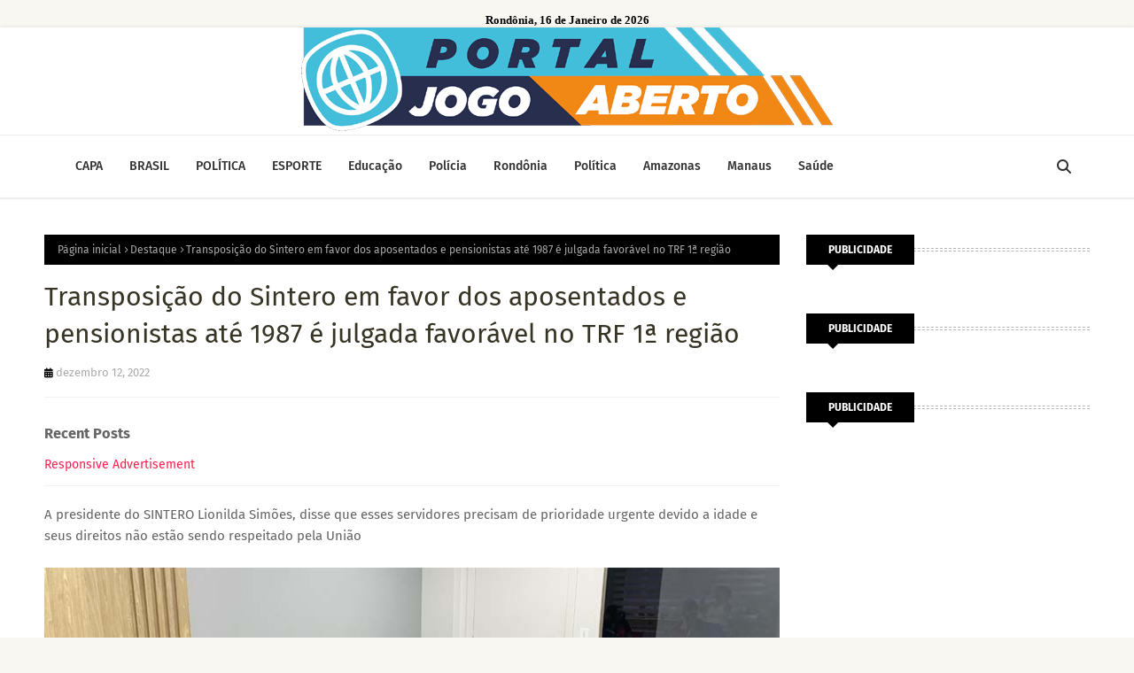

--- FILE ---
content_type: text/html; charset=utf-8
request_url: https://www.google.com/recaptcha/api2/aframe
body_size: 256
content:
<!DOCTYPE HTML><html><head><meta http-equiv="content-type" content="text/html; charset=UTF-8"></head><body><script nonce="dxMfUkbGGb_G60B34t8f4g">/** Anti-fraud and anti-abuse applications only. See google.com/recaptcha */ try{var clients={'sodar':'https://pagead2.googlesyndication.com/pagead/sodar?'};window.addEventListener("message",function(a){try{if(a.source===window.parent){var b=JSON.parse(a.data);var c=clients[b['id']];if(c){var d=document.createElement('img');d.src=c+b['params']+'&rc='+(localStorage.getItem("rc::a")?sessionStorage.getItem("rc::b"):"");window.document.body.appendChild(d);sessionStorage.setItem("rc::e",parseInt(sessionStorage.getItem("rc::e")||0)+1);localStorage.setItem("rc::h",'1768586868604');}}}catch(b){}});window.parent.postMessage("_grecaptcha_ready", "*");}catch(b){}</script></body></html>

--- FILE ---
content_type: text/javascript; charset=UTF-8
request_url: https://www.portaljogoaberto.com/feeds/posts/default/-/Destaque?alt=json-in-script&max-results=3&callback=jQuery1124025594057673441584_1768586859142&_=1768586859143
body_size: 7662
content:
// API callback
jQuery1124025594057673441584_1768586859142({"version":"1.0","encoding":"UTF-8","feed":{"xmlns":"http://www.w3.org/2005/Atom","xmlns$openSearch":"http://a9.com/-/spec/opensearchrss/1.0/","xmlns$blogger":"http://schemas.google.com/blogger/2008","xmlns$georss":"http://www.georss.org/georss","xmlns$gd":"http://schemas.google.com/g/2005","xmlns$thr":"http://purl.org/syndication/thread/1.0","id":{"$t":"tag:blogger.com,1999:blog-4166591213744656308"},"updated":{"$t":"2026-01-16T07:42:18.073-08:00"},"category":[{"term":"Rondônia"},{"term":"Destaque"},{"term":"Brasil"},{"term":"Política"},{"term":"Mundo"},{"term":"Porto Velho"},{"term":"Geral"},{"term":"Amazonas"},{"term":"Polícia"},{"term":"Interior"},{"term":"Educação"},{"term":"Manaus"},{"term":"Saúde"},{"term":"Esporte"},{"term":"Vídeos"},{"term":"Economia"},{"term":"Esportes"},{"term":"Homenagem"},{"term":"Vilhena"},{"term":"Rôndonia"},{"term":"Colunas"},{"term":"Rondonia"},{"term":"Politica"},{"term":"Covid-19"},{"term":"Cultura"},{"term":"Destaques"},{"term":"Eventos"},{"term":"Infraestrutura"},{"term":"Obras"},{"term":"Oportunidade"},{"term":"Eleições 2022"},{"term":"Amazônia"},{"term":"Nacional"},{"term":"Segurança"},{"term":"Slider"},{"term":"Turismo"},{"term":"Agricultura"},{"term":"Meio Ambiente"},{"term":"Rodnônia"},{"term":"Transporte"},{"term":"Vídeo"},{"term":"Auxílio Brasil"},{"term":"Barsil"},{"term":"Bradil"},{"term":"Clima"},{"term":"Entretenimento"},{"term":"Entreterimento"},{"term":"Evento"},{"term":"Munod"},{"term":"Poliítica"},{"term":"Polìtica"},{"term":"Poítica"},{"term":"Rondõnia"},{"term":"Show"},{"term":"rondôinia"},{"term":"Acre"},{"term":"Amazona"},{"term":"Amzonas"},{"term":"Brail"},{"term":"Brasileiro"},{"term":"Brasília"},{"term":"Brtasil"},{"term":"Café"},{"term":"Corrupção"},{"term":"Deataque"},{"term":"Destaquea"},{"term":"Destaqueq"},{"term":"Esporet"},{"term":"Exército"},{"term":"Geal"},{"term":"Gearl"},{"term":"Geeral"},{"term":"Geraal"},{"term":"Gerais"},{"term":"Internacional"},{"term":"Lei"},{"term":"Licença"},{"term":"Limpeza"},{"term":"Mandado"},{"term":"Mudo"},{"term":"Muindo"},{"term":"Notícias Brasil..."},{"term":"Obra"},{"term":"Oportunidade s"},{"term":"P"},{"term":"Plícia"},{"term":"Policia"},{"term":"Polpicia"},{"term":"Polìcia"},{"term":"Polícia Geral"},{"term":"Políticas"},{"term":"Porot Velho"},{"term":"Porto Velho Saúde"},{"term":"Porto Velhovelho"},{"term":"Proto Velho"},{"term":"Regras"},{"term":"Restrição"},{"term":"Romântica"},{"term":"Rond"},{"term":"Rondo"},{"term":"Rondônioa"},{"term":"Ronônia"},{"term":"São Paulo"},{"term":"Tragédia"},{"term":"Tráfico"},{"term":"Violência"},{"term":"Votação"},{"term":"gersl"}],"title":{"type":"text","$t":"PORTAL JOGO ABERTO"},"subtitle":{"type":"html","$t":""},"link":[{"rel":"http://schemas.google.com/g/2005#feed","type":"application/atom+xml","href":"https:\/\/www.portaljogoaberto.com\/feeds\/posts\/default"},{"rel":"self","type":"application/atom+xml","href":"https:\/\/www.blogger.com\/feeds\/4166591213744656308\/posts\/default\/-\/Destaque?alt=json-in-script\u0026max-results=3"},{"rel":"alternate","type":"text/html","href":"https:\/\/www.portaljogoaberto.com\/search\/label\/Destaque"},{"rel":"hub","href":"http://pubsubhubbub.appspot.com/"},{"rel":"next","type":"application/atom+xml","href":"https:\/\/www.blogger.com\/feeds\/4166591213744656308\/posts\/default\/-\/Destaque\/-\/Destaque?alt=json-in-script\u0026start-index=4\u0026max-results=3"}],"author":[{"name":{"$t":"Unknown"},"email":{"$t":"noreply@blogger.com"},"gd$image":{"rel":"http://schemas.google.com/g/2005#thumbnail","width":"16","height":"16","src":"https:\/\/img1.blogblog.com\/img\/b16-rounded.gif"}}],"generator":{"version":"7.00","uri":"http://www.blogger.com","$t":"Blogger"},"openSearch$totalResults":{"$t":"4525"},"openSearch$startIndex":{"$t":"1"},"openSearch$itemsPerPage":{"$t":"3"},"entry":[{"id":{"$t":"tag:blogger.com,1999:blog-4166591213744656308.post-8846383945972686628"},"published":{"$t":"2026-01-16T07:37:00.000-08:00"},"updated":{"$t":"2026-01-16T07:37:17.623-08:00"},"category":[{"scheme":"http://www.blogger.com/atom/ns#","term":"Destaque"}],"title":{"type":"text","$t":"ARDPV determina limpeza ininterrupta nos banheiros da Rodoviária"},"content":{"type":"html","$t":"\u003Cp\u003E\u0026nbsp;\u003Cimg border=\"0\" class=\"lazy-yard\" src=\"https:\/\/blogger.googleusercontent.com\/img\/b\/R29vZ2xl\/AVvXsEi4bg7RIbI4zsXzQUxLEktfDUKei98yKRkkw7MEL3vnXcNg56Gts9iKjP7b-cjmjYP72IGLsVdNWxnD0NyHQ3OOzOJmbWmr4m4h_6n_TbWl0Z0iPIbFmXNVnNlghqFa6QrDfipaC-_CQ9yE6EeF0VIX22_YSVGIWzB9DqVAO2Oq_XcaPXNFrrsd1-awHA-h\/s16000-rw\/Terminal%20Rodovi%C3%A1rio%20Destemidos%20Pioneiros.JPEG=w0-h0-p-k-no-nu\" style=\"background-attachment: initial; background-clip: initial; background-image: initial; background-origin: initial; background-position: 0px 0px; background-repeat: initial; background-size: initial; border: none; color: #565656; font-family: \u0026quot;Fira Sans\u0026quot;, Arial, sans-serif; font-size: 15px; height: auto !important; max-width: 100%; opacity: 1; outline: 0px; padding: 0px; position: relative; transition: opacity 0.17s, transform 0.35s; vertical-align: baseline;\" \/\u003E\u003C\/p\u003E\u003Cb style=\"background: 0px 0px rgb(255, 255, 255); border: 0px; color: #565656; font-family: \u0026quot;Fira Sans\u0026quot;, Arial, sans-serif; font-size: 15px; outline: 0px; padding: 0px; vertical-align: baseline;\"\u003E\u003Ci style=\"background: 0px 0px; border: 0px; outline: 0px; padding: 0px; vertical-align: baseline;\"\u003EMedida atende denúncias recorrentes e estabelece novo padrão mínimo de higiene no terminal (foto Marcelo Gladson, O Observador)\u003C\/i\u003E\u003C\/b\u003E\u003Cbr style=\"background-color: white; color: #565656; font-family: \u0026quot;Fira Sans\u0026quot;, Arial, sans-serif; font-size: 15px;\" \/\u003E\u003Cbr style=\"background-color: white; color: #565656; font-family: \u0026quot;Fira Sans\u0026quot;, Arial, sans-serif; font-size: 15px;\" \/\u003E\u003Cb style=\"background: 0px 0px rgb(255, 255, 255); border: 0px; color: #565656; font-family: \u0026quot;Fira Sans\u0026quot;, Arial, sans-serif; font-size: 15px; outline: 0px; padding: 0px; vertical-align: baseline;\"\u003EPorto Velho, RO -\u0026nbsp;\u003C\/b\u003E\u003Cspan style=\"background-color: white; color: #565656; font-family: \u0026quot;Fira Sans\u0026quot;, Arial, sans-serif; font-size: 15px;\"\u003EA Agência Reguladora dos Serviços Públicos Delegados e de Desenvolvimento do Município de Porto Velho (ARDPV) determinou, nesta quarta-feira (15), o reforço imediato das medidas de limpeza e manutenção dos banheiros do Terminal Rodoviário Municipal Destemidos Pioneiros, após constatar que os problemas persistem mesmo depois de notificações e fiscalizações anteriores.\u003C\/span\u003E\u003Cbr style=\"background-color: white; color: #565656; font-family: \u0026quot;Fira Sans\u0026quot;, Arial, sans-serif; font-size: 15px;\" \/\u003E\u003Cbr style=\"background-color: white; color: #565656; font-family: \u0026quot;Fira Sans\u0026quot;, Arial, sans-serif; font-size: 15px;\" \/\u003E\u003Cspan style=\"background-color: white; color: #565656; font-family: \u0026quot;Fira Sans\u0026quot;, Arial, sans-serif; font-size: 15px;\"\u003EDesde a inauguração do terminal, a Agência vem recebendo denúncias recorrentes da população, inclusive por meio das redes sociais, relatando falta de higiene, manutenção irregular e condições inadequadas, especialmente nos horários de maior movimento. As fiscalizações técnicas realizadas confirmaram que, embora a limpeza seja executada em alguns momentos, o padrão não é mantido de forma contínua ao longo do dia, comprometendo o conforto e a dignidade dos usuários.\u003C\/span\u003E\u003Cbr style=\"background-color: white; color: #565656; font-family: \u0026quot;Fira Sans\u0026quot;, Arial, sans-serif; font-size: 15px;\" \/\u003E\u003Cbr style=\"background-color: white; color: #565656; font-family: \u0026quot;Fira Sans\u0026quot;, Arial, sans-serif; font-size: 15px;\" \/\u003E\u003Cb style=\"background: 0px 0px rgb(255, 255, 255); border: 0px; color: #565656; font-family: \u0026quot;Fira Sans\u0026quot;, Arial, sans-serif; font-size: 15px; outline: 0px; padding: 0px; vertical-align: baseline;\"\u003ELimpeza passa a ser contínua durante todo o funcionamento\u003Cbr \/\u003E\u003C\/b\u003E\u003Cbr style=\"background-color: white; color: #565656; font-family: \u0026quot;Fira Sans\u0026quot;, Arial, sans-serif; font-size: 15px;\" \/\u003E\u003Cspan style=\"background-color: white; color: #565656; font-family: \u0026quot;Fira Sans\u0026quot;, Arial, sans-serif; font-size: 15px;\"\u003EDiante da reincidência das falhas, a ARDPV decidiu endurecer as exigências contratuais, estabelecendo um novo padrão mínimo obrigatório para os sanitários do terminal. A partir da determinação:\u003C\/span\u003E\u003Cbr style=\"background-color: white; color: #565656; font-family: \u0026quot;Fira Sans\u0026quot;, Arial, sans-serif; font-size: 15px;\" \/\u003E\u003Cbr style=\"background-color: white; color: #565656; font-family: \u0026quot;Fira Sans\u0026quot;, Arial, sans-serif; font-size: 15px;\" \/\u003E\u003Cul style=\"background: 0px 0px rgb(255, 255, 255); border: 0px; color: #565656; font-family: \u0026quot;Fira Sans\u0026quot;, Arial, sans-serif; font-size: 15px; line-height: 1.5; list-style: none; margin: 10px 0px; outline: 0px; padding: 0px 0px 0px 15px; vertical-align: baseline;\"\u003E\u003Cli style=\"background: 0px 0px; border: 0px; line-height: 1.5; list-style: none; margin: 5px 0px; outline: 0px; padding: 0px; vertical-align: baseline;\"\u003EA limpeza dos banheiros deverá ocorrer de forma ininterrupta, durante todo o horário de funcionamento da rodoviária;\u003C\/li\u003E\u003Cli style=\"background: 0px 0px; border: 0px; line-height: 1.5; list-style: none; margin: 5px 0px; outline: 0px; padding: 0px; vertical-align: baseline;\"\u003ECada conjunto de banheiros deverá contar com um profissional exclusivo, responsável pela limpeza permanente, reposição de materiais e solução imediata de qualquer irregularidade;\u003C\/li\u003E\u003Cli style=\"background: 0px 0px; border: 0px; line-height: 1.5; list-style: none; margin: 5px 0px; outline: 0px; padding: 0px; vertical-align: baseline;\"\u003EAs equipes de limpeza deverão ser reforçadas por pavimento, principalmente nos horários de maior fluxo de passageiros;\u003C\/li\u003E\u003Cli style=\"background: 0px 0px; border: 0px; line-height: 1.5; list-style: none; margin: 5px 0px; outline: 0px; padding: 0px; vertical-align: baseline;\"\u003ESerá obrigatório manter um checklist visível dentro de cada banheiro, com registro de horários, serviços realizados e identificação do responsável.\u003C\/li\u003E\u003C\/ul\u003E\u003Cbr style=\"background-color: white; color: #565656; font-family: \u0026quot;Fira Sans\u0026quot;, Arial, sans-serif; font-size: 15px;\" \/\u003E\u003Cspan style=\"background-color: white; color: #565656; font-family: \u0026quot;Fira Sans\u0026quot;, Arial, sans-serif; font-size: 15px;\"\u003EA concessionária responsável pela gestão do terminal tem prazo máximo de 72 horas para cumprir integralmente as determinações.\u003C\/span\u003E\u003Cbr style=\"background-color: white; color: #565656; font-family: \u0026quot;Fira Sans\u0026quot;, Arial, sans-serif; font-size: 15px;\" \/\u003E\u003Cbr style=\"background-color: white; color: #565656; font-family: \u0026quot;Fira Sans\u0026quot;, Arial, sans-serif; font-size: 15px;\" \/\u003E\u003Cb style=\"background: 0px 0px rgb(255, 255, 255); border: 0px; color: #565656; font-family: \u0026quot;Fira Sans\u0026quot;, Arial, sans-serif; font-size: 15px; outline: 0px; padding: 0px; vertical-align: baseline;\"\u003EPatrimônio público exige cuidado permanente\u003Cbr \/\u003E\u003C\/b\u003E\u003Cbr style=\"background-color: white; color: #565656; font-family: \u0026quot;Fira Sans\u0026quot;, Arial, sans-serif; font-size: 15px;\" \/\u003E\u003Cspan style=\"background-color: white; color: #565656; font-family: \u0026quot;Fira Sans\u0026quot;, Arial, sans-serif; font-size: 15px;\"\u003EA ARDPV destacou que o Terminal Rodoviário Destemidos Pioneiros é um equipamento novo, com pouco mais de um ano de funcionamento, resultado de investimento significativo de recursos públicos. Por isso, a preservação da estrutura e a qualidade do serviço prestado são deveres permanentes de quem explora a concessão.\u003C\/span\u003E\u003Cbr style=\"background-color: white; color: #565656; font-family: \u0026quot;Fira Sans\u0026quot;, Arial, sans-serif; font-size: 15px;\" \/\u003E\u003Cbr style=\"background-color: white; color: #565656; font-family: \u0026quot;Fira Sans\u0026quot;, Arial, sans-serif; font-size: 15px;\" \/\u003E\u003Cspan style=\"background-color: white; color: #565656; font-family: \u0026quot;Fira Sans\u0026quot;, Arial, sans-serif; font-size: 15px;\"\u003EAo assumir a gestão do terminal, a concessionária assumiu não apenas os benefícios da exploração econômica, mas também a responsabilidade de garantir limpeza, segurança, organização e bem-estar aos usuários, conforme previsto em contrato e na legislação vigente.\u003C\/span\u003E\u003Cbr style=\"background-color: white; color: #565656; font-family: \u0026quot;Fira Sans\u0026quot;, Arial, sans-serif; font-size: 15px;\" \/\u003E\u003Cbr style=\"background-color: white; color: #565656; font-family: \u0026quot;Fira Sans\u0026quot;, Arial, sans-serif; font-size: 15px;\" \/\u003E\u003Cb style=\"background: 0px 0px rgb(255, 255, 255); border: 0px; color: #565656; font-family: \u0026quot;Fira Sans\u0026quot;, Arial, sans-serif; font-size: 15px; outline: 0px; padding: 0px; vertical-align: baseline;\"\u003EFiscalização sem aviso e aplicação de multa\u003Cbr \/\u003E\u003C\/b\u003E\u003Cbr style=\"background-color: white; color: #565656; font-family: \u0026quot;Fira Sans\u0026quot;, Arial, sans-serif; font-size: 15px;\" \/\u003E\u003Cspan style=\"background-color: white; color: #565656; font-family: \u0026quot;Fira Sans\u0026quot;, Arial, sans-serif; font-size: 15px;\"\u003EAlém das novas exigências, a Agência informou que irá intensificar as ações de controle, com fiscalizações sem aviso prévio, inclusive com servidores atuando como usuários comuns, para verificar o cumprimento real e contínuo das obrigações.\u003C\/span\u003E\u003Cbr style=\"background-color: white; color: #565656; font-family: \u0026quot;Fira Sans\u0026quot;, Arial, sans-serif; font-size: 15px;\" \/\u003E\u003Cbr style=\"background-color: white; color: #565656; font-family: \u0026quot;Fira Sans\u0026quot;, Arial, sans-serif; font-size: 15px;\" \/\u003E\u003Cspan style=\"background-color: white; color: #565656; font-family: \u0026quot;Fira Sans\u0026quot;, Arial, sans-serif; font-size: 15px;\"\u003EJá está programada uma fiscalização extraordinária, que acompanhará o funcionamento do terminal ao longo de todo o dia. O descumprimento das determinações poderá resultar em multa de R$ 5 mil por irregularidade constatada, além da aplicação de outras penalidades contratuais e administrativas.\u003C\/span\u003E\u003Cbr style=\"background-color: white; color: #565656; font-family: \u0026quot;Fira Sans\u0026quot;, Arial, sans-serif; font-size: 15px;\" \/\u003E\u003Cbr style=\"background-color: white; color: #565656; font-family: \u0026quot;Fira Sans\u0026quot;, Arial, sans-serif; font-size: 15px;\" \/\u003E\u003Cb style=\"background: 0px 0px rgb(255, 255, 255); border: 0px; color: #565656; font-family: \u0026quot;Fira Sans\u0026quot;, Arial, sans-serif; font-size: 15px; outline: 0px; padding: 0px; vertical-align: baseline;\"\u003EOuvidoria ativa: a participação do cidadão faz diferença\u003Cbr \/\u003E\u003C\/b\u003E\u003Cbr style=\"background-color: white; color: #565656; font-family: \u0026quot;Fira Sans\u0026quot;, Arial, sans-serif; font-size: 15px;\" \/\u003E\u003Cspan style=\"background-color: white; color: #565656; font-family: \u0026quot;Fira Sans\u0026quot;, Arial, sans-serif; font-size: 15px;\"\u003EA ARDPV reforça que a atuação da Agência é técnica, contínua e fundamentada, sempre voltada à defesa do interesse público. Nesse processo, a participação da população é essencial.\u003C\/span\u003E\u003Cbr style=\"background-color: white; color: #565656; font-family: \u0026quot;Fira Sans\u0026quot;, Arial, sans-serif; font-size: 15px;\" \/\u003E\u003Cbr style=\"background-color: white; color: #565656; font-family: \u0026quot;Fira Sans\u0026quot;, Arial, sans-serif; font-size: 15px;\" \/\u003E\u003Cspan style=\"background-color: white; color: #565656; font-family: \u0026quot;Fira Sans\u0026quot;, Arial, sans-serif; font-size: 15px;\"\u003EA Ouvidoria da ARDPV (69) 3901-6331 é o canal oficial para registrar reclamações, sugestões e denúncias. Cada manifestação recebida é analisada, gera acompanhamento técnico e pode resultar em fiscalizações, notificações e sanções, como ocorreu neste caso.\u003C\/span\u003E\u003Cbr style=\"background-color: white; color: #565656; font-family: \u0026quot;Fira Sans\u0026quot;, Arial, sans-serif; font-size: 15px;\" \/\u003E\u003Cbr style=\"background-color: white; color: #565656; font-family: \u0026quot;Fira Sans\u0026quot;, Arial, sans-serif; font-size: 15px;\" \/\u003E\u003Cspan style=\"background-color: white; color: #565656; font-family: \u0026quot;Fira Sans\u0026quot;, Arial, sans-serif; font-size: 15px;\"\u003ERegistrar é importante. Participar é exercer cidadania ativa.\u003C\/span\u003E\u003Cbr style=\"background-color: white; color: #565656; font-family: \u0026quot;Fira Sans\u0026quot;, Arial, sans-serif; font-size: 15px;\" \/\u003E\u003Cbr style=\"background-color: white; color: #565656; font-family: \u0026quot;Fira Sans\u0026quot;, Arial, sans-serif; font-size: 15px;\" \/\u003E\u003Cbr style=\"background-color: white; color: #565656; font-family: \u0026quot;Fira Sans\u0026quot;, Arial, sans-serif; font-size: 15px;\" \/\u003E\u003Ci style=\"background: 0px 0px rgb(255, 255, 255); border: 0px; color: #565656; font-family: \u0026quot;Fira Sans\u0026quot;, Arial, sans-serif; font-size: 15px; outline: 0px; padding: 0px; vertical-align: baseline;\"\u003EFonte: Secretaria municipal de Comunicação (Secom)\u003C\/i\u003E"},"link":[{"rel":"replies","type":"application/atom+xml","href":"https:\/\/www.portaljogoaberto.com\/feeds\/8846383945972686628\/comments\/default","title":"Postar comentários"},{"rel":"replies","type":"text/html","href":"https:\/\/www.portaljogoaberto.com\/2026\/01\/ardpv-determina-limpeza-ininterrupta.html#comment-form","title":"0 Comentários"},{"rel":"edit","type":"application/atom+xml","href":"https:\/\/www.blogger.com\/feeds\/4166591213744656308\/posts\/default\/8846383945972686628"},{"rel":"self","type":"application/atom+xml","href":"https:\/\/www.blogger.com\/feeds\/4166591213744656308\/posts\/default\/8846383945972686628"},{"rel":"alternate","type":"text/html","href":"https:\/\/www.portaljogoaberto.com\/2026\/01\/ardpv-determina-limpeza-ininterrupta.html","title":"ARDPV determina limpeza ininterrupta nos banheiros da Rodoviária"}],"author":[{"name":{"$t":"Jotta Júnior"},"uri":{"$t":"http:\/\/www.blogger.com\/profile\/18180506310497903685"},"email":{"$t":"noreply@blogger.com"},"gd$image":{"rel":"http://schemas.google.com/g/2005#thumbnail","width":"16","height":"16","src":"https:\/\/img1.blogblog.com\/img\/b16-rounded.gif"}}],"media$thumbnail":{"xmlns$media":"http://search.yahoo.com/mrss/","url":"https:\/\/blogger.googleusercontent.com\/img\/b\/R29vZ2xl\/AVvXsEi4bg7RIbI4zsXzQUxLEktfDUKei98yKRkkw7MEL3vnXcNg56Gts9iKjP7b-cjmjYP72IGLsVdNWxnD0NyHQ3OOzOJmbWmr4m4h_6n_TbWl0Z0iPIbFmXNVnNlghqFa6QrDfipaC-_CQ9yE6EeF0VIX22_YSVGIWzB9DqVAO2Oq_XcaPXNFrrsd1-awHA-h\/s72-c-rw\/Terminal%20Rodovi%C3%A1rio%20Destemidos%20Pioneiros.JPEG=w0-h0-p-k-no-nu","height":"72","width":"72"},"thr$total":{"$t":"0"}},{"id":{"$t":"tag:blogger.com,1999:blog-4166591213744656308.post-3335501230996499491"},"published":{"$t":"2026-01-16T07:36:00.000-08:00"},"updated":{"$t":"2026-01-16T07:36:43.600-08:00"},"category":[{"scheme":"http://www.blogger.com/atom/ns#","term":"Destaque"}],"title":{"type":"text","$t":"Coluna Política - Maurício Carvalho surge como opção e tem garantido R$ 54 milhões do Fundo Eleitoral"},"content":{"type":"html","$t":"\u003Cp\u003E\u0026nbsp;\u003Cimg border=\"0\" class=\"lazy-yard\" src=\"https:\/\/blogger.googleusercontent.com\/img\/b\/R29vZ2xl\/AVvXsEjIfpYUciWa1mMjdK5u0f7P-JEAuxv2DE7aQmJZvMQPBeWMnqwIpR3dpKGDTWCALAHj3SWvaV0N6I_ztHf-r9dYlvD9H8Qw5Ayq_8w_AZZ7D1JpCgP9CibzzFnqeYtCsnrQFHgfmrDUrqSWKenbWG1dqRucR_kaYFgwr8aUznXdt40AZIZInco9hmTVDYuZ\/s16000-rw\/mauricio.jpg=w0-h0-p-k-no-nu\" style=\"background-attachment: initial; background-clip: initial; background-image: initial; background-origin: initial; background-position: 0px 0px; background-repeat: initial; background-size: initial; border: none; color: #565656; font-family: \u0026quot;Fira Sans\u0026quot;, Arial, sans-serif; font-size: 15px; height: auto !important; max-width: 100%; opacity: 1; outline: 0px; padding: 0px; position: relative; transition: opacity 0.17s, transform 0.35s; vertical-align: baseline;\" \/\u003E\u003C\/p\u003E\u003Cp style=\"background: 0px 0px rgb(255, 255, 255); border: 0px; color: #565656; font-family: \u0026quot;Fira Sans\u0026quot;, Arial, sans-serif; font-size: 15px; margin-bottom: 25px; outline: 0px; padding: 0px; vertical-align: baseline;\"\u003E\u003C\/p\u003E\u003Cb style=\"background: 0px 0px rgb(255, 255, 255); border: 0px; color: #565656; font-family: \u0026quot;Fira Sans\u0026quot;, Arial, sans-serif; font-size: 15px; outline: 0px; padding: 0px; vertical-align: baseline;\"\u003EMaurício Carvalho entra no radar\u003C\/b\u003E\u003Cp style=\"background: 0px 0px rgb(255, 255, 255); border: 0px; color: #565656; font-family: \u0026quot;Fira Sans\u0026quot;, Arial, sans-serif; font-size: 15px; margin-bottom: 25px; outline: 0px; padding: 0px; vertical-align: baseline;\"\u003EEnquanto isso, no campo da direita e do centro, um nome começa a ganhar musculatura: o\u0026nbsp;\u003Cstrong style=\"background: 0px 0px; border: 0px; outline: 0px; padding: 0px; vertical-align: baseline;\"\u003Edeputado federal Maurício Carvalho\u003C\/strong\u003E, do\u0026nbsp;\u003Cstrong style=\"background: 0px 0px; border: 0px; outline: 0px; padding: 0px; vertical-align: baseline;\"\u003EUnião Brasil\u003C\/strong\u003E.\u003C\/p\u003E\u003Cp style=\"background: 0px 0px rgb(255, 255, 255); border: 0px; color: #565656; font-family: \u0026quot;Fira Sans\u0026quot;, Arial, sans-serif; font-size: 15px; margin-bottom: 25px; outline: 0px; padding: 0px; vertical-align: baseline;\"\u003EBem articulado, sem medo de disputa majoritária e com trânsito político, Maurício conta ainda com um fator decisivo: a garantia de\u0026nbsp;\u003Cstrong style=\"background: 0px 0px; border: 0px; outline: 0px; padding: 0px; vertical-align: baseline;\"\u003ER$ 54 milhões do fundo partidário da federação União Brasil\/PP\/Republicanos\u003C\/strong\u003E. Caixa, hoje, é argumento forte.\u003C\/p\u003E\u003Cp style=\"background: 0px 0px rgb(255, 255, 255); border: 0px; color: #565656; font-family: \u0026quot;Fira Sans\u0026quot;, Arial, sans-serif; font-size: 15px; margin-bottom: 25px; outline: 0px; padding: 0px; vertical-align: baseline;\"\u003EO desafio agora é montar uma\u0026nbsp;\u003Cstrong style=\"background: 0px 0px; border: 0px; outline: 0px; padding: 0px; vertical-align: baseline;\"\u003Enominata competitiva para deputado federal\u003C\/strong\u003E\u0026nbsp;— para estadual, dizem nos corredores, há nomes até sobrando. No xadrez maior, há quem defenda ainda que o governador\u0026nbsp;\u003Cstrong style=\"background: 0px 0px; border: 0px; outline: 0px; padding: 0px; vertical-align: baseline;\"\u003EMarcos Rocha\u003C\/strong\u003E\u0026nbsp;deixe o partido para permitir uma engenharia eleitoral que inclua duas candidaturas fortes ao Senado:\u0026nbsp;\u003Cstrong style=\"background: 0px 0px; border: 0px; outline: 0px; padding: 0px; vertical-align: baseline;\"\u003EMariana Carvalho\u003C\/strong\u003E\u0026nbsp;e\u0026nbsp;\u003Cstrong style=\"background: 0px 0px; border: 0px; outline: 0px; padding: 0px; vertical-align: baseline;\"\u003ESilvia Cristina\u003C\/strong\u003E.\u003C\/p\u003E\u003Ch4 style=\"background: 0px 0px rgb(255, 255, 255); border: 0px; font-family: \u0026quot;Fira Sans\u0026quot;, Arial, sans-serif; font-size: 18px; font-weight: 500; line-height: 1.3em; margin: 0px 0px 20px; outline: 0px; padding: 0px; vertical-align: baseline;\"\u003EO jogo está aberto\u003C\/h4\u003E\u003Cp style=\"background: 0px 0px rgb(255, 255, 255); border: 0px; color: #565656; font-family: \u0026quot;Fira Sans\u0026quot;, Arial, sans-serif; font-size: 15px; margin-bottom: 25px; outline: 0px; padding: 0px; vertical-align: baseline;\"\u003EPois é, meu povo.\u0026nbsp;\u003Cstrong style=\"background: 0px 0px; border: 0px; outline: 0px; padding: 0px; vertical-align: baseline;\"\u003EMaurício Carvalho começa a surgir como opção real\u003C\/strong\u003E\u0026nbsp;para o Governo de Rondônia, especialmente porque os nomes hoje postos à mesa não empolgam, não inflamam e não levantam bandeira.\u003C\/p\u003E\u003Cp style=\"background: 0px 0px rgb(255, 255, 255); border: 0px; color: #565656; font-family: \u0026quot;Fira Sans\u0026quot;, Arial, sans-serif; font-size: 15px; margin-bottom: 25px; outline: 0px; padding: 0px; vertical-align: baseline;\"\u003EExpedito Neto chacoalhou o PT, acordou adversários e bagunçou o script. A eleição ainda está longe, mas uma coisa é certa:\u0026nbsp;\u003Cstrong style=\"background: 0px 0px; border: 0px; outline: 0px; padding: 0px; vertical-align: baseline;\"\u003Eo silêncio acabou\u003C\/strong\u003E. E quando a política volta a fazer barulho, é sinal de que o jogo começou pra valer.\u003Cbr \/\u003E\u003Cbr \/\u003E\u003C\/p\u003E\u003Cp style=\"background: 0px 0px rgb(255, 255, 255); border: 0px; color: #565656; font-family: \u0026quot;Fira Sans\u0026quot;, Arial, sans-serif; font-size: 15px; margin-bottom: 25px; outline: 0px; padding: 0px; vertical-align: baseline;\"\u003E\u003Cstrong style=\"background: 0px 0px; border: 0px; outline: 0px; padding: 0px; vertical-align: baseline;\"\u003EExpedito Neto entra no PT, defende Lula sem medo e vira o tabuleiro político do estado\u003C\/strong\u003E\u003C\/p\u003E\u003Cp style=\"background: 0px 0px rgb(255, 255, 255); border: 0px; color: #565656; font-family: \u0026quot;Fira Sans\u0026quot;, Arial, sans-serif; font-size: 15px; margin-bottom: 25px; outline: 0px; padding: 0px; vertical-align: baseline;\"\u003ETem movimento político que chega de mansinho. Este não. O\u0026nbsp;\u003Cstrong style=\"background: 0px 0px; border: 0px; outline: 0px; padding: 0px; vertical-align: baseline;\"\u003Eex-deputado federal Expedito Neto\u003C\/strong\u003E\u0026nbsp;resolveu entrar pela porta da frente, fazer barulho e deixar recado claro:\u0026nbsp;\u003Cstrong style=\"background: 0px 0px; border: 0px; outline: 0px; padding: 0px; vertical-align: baseline;\"\u003Efiliou-se ao Partido dos Trabalhadores (PT)\u003C\/strong\u003E, fez uma defesa aberta do governo do\u0026nbsp;\u003Cstrong style=\"background: 0px 0px; border: 0px; outline: 0px; padding: 0px; vertical-align: baseline;\"\u003Epresidente Lula em Rondônia\u003C\/strong\u003E\u0026nbsp;— coisa que poucos petistas locais tiveram coragem de fazer — e ainda\u0026nbsp;\u003Cstrong style=\"background: 0px 0px; border: 0px; outline: 0px; padding: 0px; vertical-align: baseline;\"\u003Elançou sua pré-candidatura ao Governo do Estado\u003C\/strong\u003E.\u003C\/p\u003E\u003Cp style=\"background: 0px 0px rgb(255, 255, 255); border: 0px; color: #565656; font-family: \u0026quot;Fira Sans\u0026quot;, Arial, sans-serif; font-size: 15px; margin-bottom: 25px; outline: 0px; padding: 0px; vertical-align: baseline;\"\u003ENada de discurso tímido. Expedito falou de obras, investimentos federais, programas sociais e presença do governo federal no estado. Falou alto, claro e sem pedir licença. Em Rondônia, isso é quase um ato de ousadia política.\u003C\/p\u003E\u003Ch4 style=\"background: 0px 0px rgb(255, 255, 255); border: 0px; font-family: \u0026quot;Fira Sans\u0026quot;, Arial, sans-serif; font-size: 18px; font-weight: 500; line-height: 1.3em; margin: 0px 0px 20px; outline: 0px; padding: 0px; vertical-align: baseline;\"\u003EBênção dos caciques e promessa de recursos\u003C\/h4\u003E\u003Cp style=\"background: 0px 0px rgb(255, 255, 255); border: 0px; color: #565656; font-family: \u0026quot;Fira Sans\u0026quot;, Arial, sans-serif; font-size: 15px; margin-bottom: 25px; outline: 0px; padding: 0px; vertical-align: baseline;\"\u003ESegundo fontes bem posicionadas, a movimentação de Expedito não é improviso. A pré-candidatura nasce\u0026nbsp;\u003Cstrong style=\"background: 0px 0px; border: 0px; outline: 0px; padding: 0px; vertical-align: baseline;\"\u003Ecom o aval das lideranças nacionais e regionais do PT\u003C\/strong\u003E, os velhos e conhecidos caciques que sabem onde o vento sopra.\u003C\/p\u003E\u003Cp style=\"background: 0px 0px rgb(255, 255, 255); border: 0px; color: #565656; font-family: \u0026quot;Fira Sans\u0026quot;, Arial, sans-serif; font-size: 15px; margin-bottom: 25px; outline: 0px; padding: 0px; vertical-align: baseline;\"\u003ENos bastidores, corre a informação de que houve a promessa de\u0026nbsp;\u003Cstrong style=\"background: 0px 0px; border: 0px; outline: 0px; padding: 0px; vertical-align: baseline;\"\u003Eforte injeção de recursos do fundo partidário\u003C\/strong\u003E\u0026nbsp;para fortalecer o partido no estado, contemplando candidaturas e estrutura interna — tudo com o carimbo das instâncias nacionais. Em política, discurso move, mas estrutura sustenta.\u003C\/p\u003E\u003Ch4 style=\"background: 0px 0px rgb(255, 255, 255); border: 0px; font-family: \u0026quot;Fira Sans\u0026quot;, Arial, sans-serif; font-size: 18px; font-weight: 500; line-height: 1.3em; margin: 0px 0px 20px; outline: 0px; padding: 0px; vertical-align: baseline;\"\u003EUm terremoto na esquerda, centro e direita\u003C\/h4\u003E\u003Cp style=\"background: 0px 0px rgb(255, 255, 255); border: 0px; color: #565656; font-family: \u0026quot;Fira Sans\u0026quot;, Arial, sans-serif; font-size: 15px; margin-bottom: 25px; outline: 0px; padding: 0px; vertical-align: baseline;\"\u003EO movimento de Expedito Neto mexeu com todo mundo. Da esquerda à direita, ninguém ficou confortável. Entraram em\u0026nbsp;\u003Cstrong style=\"background: 0px 0px; border: 0px; outline: 0px; padding: 0px; vertical-align: baseline;\"\u003Emodo de alerta\u003C\/strong\u003E\u0026nbsp;nomes e siglas que historicamente disputavam o espaço progressista em Rondônia, como o\u0026nbsp;\u003Cstrong style=\"background: 0px 0px; border: 0px; outline: 0px; padding: 0px; vertical-align: baseline;\"\u003Eex-senador Acir Gurgacz (PDT)\u003C\/strong\u003E, o\u0026nbsp;\u003Cstrong style=\"background: 0px 0px; border: 0px; outline: 0px; padding: 0px; vertical-align: baseline;\"\u003Esenador Confúcio Moura (MDB)\u003C\/strong\u003E,\u0026nbsp;\u003Cstrong style=\"background: 0px 0px; border: 0px; outline: 0px; padding: 0px; vertical-align: baseline;\"\u003ESamuel Costa (REDE)\u003C\/strong\u003E\u0026nbsp;e o\u0026nbsp;\u003Cstrong style=\"background: 0px 0px; border: 0px; outline: 0px; padding: 0px; vertical-align: baseline;\"\u003EPCdoB\u003C\/strong\u003E.\u003C\/p\u003E\u003Cp style=\"background: 0px 0px rgb(255, 255, 255); border: 0px; color: #565656; font-family: \u0026quot;Fira Sans\u0026quot;, Arial, sans-serif; font-size: 15px; margin-bottom: 25px; outline: 0px; padding: 0px; vertical-align: baseline;\"\u003ETodos sabem: esse campo sempre foi o núcleo duro da esquerda rondoniense. Com Expedito ocupando o espaço e falando a linguagem que faltava, o cenário virou. O clima agora é de\u0026nbsp;\u003Cstrong style=\"background: 0px 0px; border: 0px; outline: 0px; padding: 0px; vertical-align: baseline;\"\u003Epé de guerra\u003C\/strong\u003E, com alianças sendo revistas e estratégias recalculadas.\u003Cbr \/\u003E\u003Cbr \/\u003E\u003Cimg border=\"0\" class=\"lazy-yard\" src=\"https:\/\/blogger.googleusercontent.com\/img\/b\/R29vZ2xl\/AVvXsEhhwGTMjwws7OlcdInrhtB9-ua0DV3Y3pTUuHAe27XttUTc4xSNu8bxnI8sGj3uMc8VW4PjWVwka5lhwIwMZOukm-r6Iu9h5lTGP7AnFXdA0v_SK-kOKhmQFco3Akcve5HLSKRmq5UiFSVCiPv5PW_2Zc_5BVbX2JZYWjlfg2G2xvawx1dn0pw6qx6ABh-l\/s16000-rw\/neto.jpg=w0-h0-p-k-no-nu\" style=\"background: 0px 0px; border: none; height: auto !important; max-width: 100%; opacity: 1; outline: 0px; padding: 0px; position: relative; transition: opacity 0.17s, transform 0.35s; vertical-align: baseline;\" \/\u003E\u003C\/p\u003E"},"link":[{"rel":"replies","type":"application/atom+xml","href":"https:\/\/www.portaljogoaberto.com\/feeds\/3335501230996499491\/comments\/default","title":"Postar comentários"},{"rel":"replies","type":"text/html","href":"https:\/\/www.portaljogoaberto.com\/2026\/01\/coluna-politica-mauricio-carvalho-surge.html#comment-form","title":"0 Comentários"},{"rel":"edit","type":"application/atom+xml","href":"https:\/\/www.blogger.com\/feeds\/4166591213744656308\/posts\/default\/3335501230996499491"},{"rel":"self","type":"application/atom+xml","href":"https:\/\/www.blogger.com\/feeds\/4166591213744656308\/posts\/default\/3335501230996499491"},{"rel":"alternate","type":"text/html","href":"https:\/\/www.portaljogoaberto.com\/2026\/01\/coluna-politica-mauricio-carvalho-surge.html","title":"Coluna Política - Maurício Carvalho surge como opção e tem garantido R$ 54 milhões do Fundo Eleitoral"}],"author":[{"name":{"$t":"Jotta Júnior"},"uri":{"$t":"http:\/\/www.blogger.com\/profile\/18180506310497903685"},"email":{"$t":"noreply@blogger.com"},"gd$image":{"rel":"http://schemas.google.com/g/2005#thumbnail","width":"16","height":"16","src":"https:\/\/img1.blogblog.com\/img\/b16-rounded.gif"}}],"media$thumbnail":{"xmlns$media":"http://search.yahoo.com/mrss/","url":"https:\/\/blogger.googleusercontent.com\/img\/b\/R29vZ2xl\/AVvXsEjIfpYUciWa1mMjdK5u0f7P-JEAuxv2DE7aQmJZvMQPBeWMnqwIpR3dpKGDTWCALAHj3SWvaV0N6I_ztHf-r9dYlvD9H8Qw5Ayq_8w_AZZ7D1JpCgP9CibzzFnqeYtCsnrQFHgfmrDUrqSWKenbWG1dqRucR_kaYFgwr8aUznXdt40AZIZInco9hmTVDYuZ\/s72-c-rw\/mauricio.jpg=w0-h0-p-k-no-nu","height":"72","width":"72"},"thr$total":{"$t":"0"}},{"id":{"$t":"tag:blogger.com,1999:blog-4166591213744656308.post-3579984734838092309"},"published":{"$t":"2026-01-16T07:35:13.531-08:00"},"updated":{"$t":"2026-01-16T07:35:28.446-08:00"},"category":[{"scheme":"http://www.blogger.com/atom/ns#","term":"Destaque"}],"title":{"type":"text","$t":"Operação Sutura revela esquema de corrupção no instituto de previdência municipal"},"content":{"type":"html","$t":"\u003Cp\u003E\u0026nbsp;\u003Cimg border=\"0\" class=\"lazy-yard\" src=\"https:\/\/blogger.googleusercontent.com\/img\/b\/R29vZ2xl\/AVvXsEjJtj6fl_hvvyooc-guxhTEzGj0kMLtqoYDO-7kL_NLoEpckaaIQFdF4Y3w11A84C36_SxdCAXo-e9Uy8rCGG43G2L_3lO7WDtLFK_NCTqQ7JJahI3fUAowgg3j7FTVerYkJASFVTrJnrmdkceBDbLy3e7UMNiSfCL-HM2c1Tp09WhMUtCcE9V4RGOolOhJ\/s16000-rw\/IMG_0781%20(1).HEIC=w0-h0-p-k-no-nu\" style=\"background-attachment: initial; background-clip: initial; background-image: initial; background-origin: initial; background-position: 0px 0px; background-repeat: initial; background-size: initial; border: none; color: #565656; font-family: \u0026quot;Fira Sans\u0026quot;, Arial, sans-serif; font-size: 15px; height: auto !important; max-width: 100%; opacity: 1; outline: 0px; padding: 0px; position: relative; transition: opacity 0.17s, transform 0.35s; vertical-align: baseline;\" \/\u003E\u003C\/p\u003E\u003Cb style=\"background: 0px 0px rgb(255, 255, 255); border: 0px; color: #565656; font-family: \u0026quot;Fira Sans\u0026quot;, Arial, sans-serif; font-size: 15px; outline: 0px; padding: 0px; vertical-align: baseline;\"\u003E\u003Ci style=\"background: 0px 0px; border: 0px; outline: 0px; padding: 0px; vertical-align: baseline;\"\u003EBens foram bloqueados para garantir ressarcimento ao erário (foto Marcelo Gladson, O Observador)\u003Cbr \/\u003E\u003C\/i\u003E\u003C\/b\u003E\u003Cbr style=\"background-color: white; color: #565656; font-family: \u0026quot;Fira Sans\u0026quot;, Arial, sans-serif; font-size: 15px;\" \/\u003E\u003Cb style=\"background: 0px 0px rgb(255, 255, 255); border: 0px; color: #565656; font-family: \u0026quot;Fira Sans\u0026quot;, Arial, sans-serif; font-size: 15px; outline: 0px; padding: 0px; vertical-align: baseline;\"\u003EPorto Velho, RO -\u0026nbsp;\u003C\/b\u003E\u003Cspan style=\"background-color: white; color: #565656; font-family: \u0026quot;Fira Sans\u0026quot;, Arial, sans-serif; font-size: 15px;\"\u003EA Polícia Civil do Estado de Rondônia, por meio da 2ª Delegacia de Repressão ao Crime Organizado (DRACO-II), deflagrou, no início da manhã desta sexta-feira (16), a Operação Sutura, com o objetivo de cumprir medidas cautelares de busca e apreensão, afastamento de função pública, sequestro e indisponibilidade de bens, entre outras providências judiciais, no âmbito de investigações que apuram fraudes no Instituto de Previdência e Assistência dos Servidores do Município de Porto Velho – IPAM.\u003C\/span\u003E\u003Cdiv style=\"background: 0px 0px rgb(255, 255, 255); border: 0px; color: #565656; font-family: \u0026quot;Fira Sans\u0026quot;, Arial, sans-serif; font-size: 15px; outline: 0px; padding: 0px; vertical-align: baseline;\"\u003E\u003Cbr \/\u003EAs investigações indicam que uma empresa do ramo de Fonoaudiologia, credenciada exclusivamente para a prestação de serviços básicos de saúde, passou a faturar procedimentos cirúrgicos de alta complexidade, em desacordo com os termos contratuais, além de praticar superfaturamento de valores. O esquema criminoso envolvia servidores públicos do IPAM e particulares, mediante manipulação de sistemas informatizados, duplicação de guias médicas e realização de pagamentos irregulares, ocasionando prejuízos aos cofres públicos.\u003C\/div\u003E\u003Cdiv style=\"background: 0px 0px rgb(255, 255, 255); border: 0px; color: #565656; font-family: \u0026quot;Fira Sans\u0026quot;, Arial, sans-serif; font-size: 15px; outline: 0px; padding: 0px; vertical-align: baseline;\"\u003E\u003Cbr \/\u003EAo todo, estão sendo cumpridos 14 mandados de busca e apreensão nos municípios de Porto Velho e Guajará-Mirim, além de medidas judiciais de afastamento de agentes públicos de suas funções, bem como sequestro e indisponibilidade de bens, visando assegurar a reparação do dano e a efetividade da persecução penal.\u003C\/div\u003E\u003Cdiv style=\"background: 0px 0px rgb(255, 255, 255); border: 0px; color: #565656; font-family: \u0026quot;Fira Sans\u0026quot;, Arial, sans-serif; font-size: 15px; outline: 0px; padding: 0px; vertical-align: baseline;\"\u003E\u003Cbr \/\u003EA operação conta com o apoio da Delegacia Especializada em Combate à Corrupção (DECCO), do Grupo de Atuação Especial de Combate ao Crime Organizado (GAECO\/MPRO), da Coordenadoria de Recursos Especiais (CORE\/PCRO), bem como de diversas delegacias de polícia.\u003C\/div\u003E"},"link":[{"rel":"replies","type":"application/atom+xml","href":"https:\/\/www.portaljogoaberto.com\/feeds\/3579984734838092309\/comments\/default","title":"Postar comentários"},{"rel":"replies","type":"text/html","href":"https:\/\/www.portaljogoaberto.com\/2026\/01\/operacao-sutura-revela-esquema-de.html#comment-form","title":"0 Comentários"},{"rel":"edit","type":"application/atom+xml","href":"https:\/\/www.blogger.com\/feeds\/4166591213744656308\/posts\/default\/3579984734838092309"},{"rel":"self","type":"application/atom+xml","href":"https:\/\/www.blogger.com\/feeds\/4166591213744656308\/posts\/default\/3579984734838092309"},{"rel":"alternate","type":"text/html","href":"https:\/\/www.portaljogoaberto.com\/2026\/01\/operacao-sutura-revela-esquema-de.html","title":"Operação Sutura revela esquema de corrupção no instituto de previdência municipal"}],"author":[{"name":{"$t":"Jotta Júnior"},"uri":{"$t":"http:\/\/www.blogger.com\/profile\/18180506310497903685"},"email":{"$t":"noreply@blogger.com"},"gd$image":{"rel":"http://schemas.google.com/g/2005#thumbnail","width":"16","height":"16","src":"https:\/\/img1.blogblog.com\/img\/b16-rounded.gif"}}],"media$thumbnail":{"xmlns$media":"http://search.yahoo.com/mrss/","url":"https:\/\/blogger.googleusercontent.com\/img\/b\/R29vZ2xl\/AVvXsEjJtj6fl_hvvyooc-guxhTEzGj0kMLtqoYDO-7kL_NLoEpckaaIQFdF4Y3w11A84C36_SxdCAXo-e9Uy8rCGG43G2L_3lO7WDtLFK_NCTqQ7JJahI3fUAowgg3j7FTVerYkJASFVTrJnrmdkceBDbLy3e7UMNiSfCL-HM2c1Tp09WhMUtCcE9V4RGOolOhJ\/s72-c-rw\/IMG_0781%20(1).HEIC=w0-h0-p-k-no-nu","height":"72","width":"72"},"thr$total":{"$t":"0"}}]}});